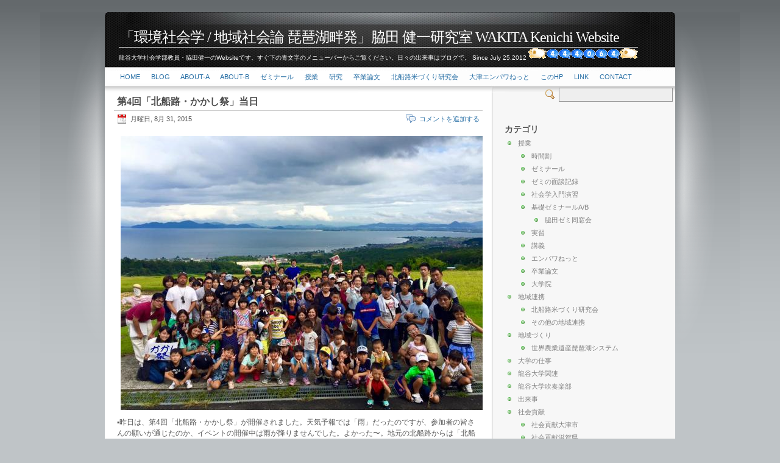

--- FILE ---
content_type: text/html; charset=utf-8
request_url: http://www.soc.ryukoku.ac.jp/~wakita/?x=entry:entry150831-152457
body_size: 55923
content:
<!DOCTYPE html PUBLIC "-//W3C//DTD XHTML 1.0 Strict//EN" "http://www.w3.org/TR/xhtml1/DTD/xhtml1-strict.dtd">
<html xmlns="http://www.w3.org/1999/xhtml">
<head>
	<title>第4回「北船路・かかし祭」当日 &raquo; 「環境社会学 / 地域社会論 琵琶湖畔発」脇田 健一研究室 WAKITA Kenichi Website </title>
	<meta http-equiv="Content-Type" content="text/html; charset=utf-8" />
	
		<!-- start of jsUtils -->
		<script type="text/javascript" src="http://www.soc.ryukoku.ac.jp/~wakita/fp-plugins/jquery/res/jquery/3.5.1/jquery-3.5.1.min.js"></script>
		<script type="text/javascript" src="http://www.soc.ryukoku.ac.jp/~wakita/fp-plugins/jquery/res/jqueryui/1.12.1/jquery-ui.min.js"></script>
		<!-- end of jsUtils -->
<!-- FP STD HEADER -->

<meta name="generator" content="FlatPress fp-1.2.1" />
<link rel="alternate" type="application/rss+xml" title="Get RSS 2.0 Feed" href="http://www.soc.ryukoku.ac.jp/~wakita/?x=feed:rss2" />
<link rel="alternate" type="application/atom+xml" title="Get Atom 1.0 Feed" href="http://www.soc.ryukoku.ac.jp/~wakita/?x=feed:atom" />
<!-- EOF FP STD HEADER -->

<!-- FP STD STYLESHEET -->
<link media="screen" href="http://www.soc.ryukoku.ac.jp/~wakita/fp-interface/themes/inove/res/style.css" type="text/css" rel="stylesheet" />
<!-- FP STD STYLESHEET -->

<!-- archives -->
<link rel="archives" title="1月 2026" href="http://www.soc.ryukoku.ac.jp/~wakita/?x=y:26;m:01" />
<link rel="archives" title="1月 2025" href="http://www.soc.ryukoku.ac.jp/~wakita/?x=y:25;m:01" />
<link rel="archives" title="2月 2025" href="http://www.soc.ryukoku.ac.jp/~wakita/?x=y:25;m:02" />
<link rel="archives" title="3月 2025" href="http://www.soc.ryukoku.ac.jp/~wakita/?x=y:25;m:03" />
<link rel="archives" title="4月 2025" href="http://www.soc.ryukoku.ac.jp/~wakita/?x=y:25;m:04" />
<link rel="archives" title="5月 2025" href="http://www.soc.ryukoku.ac.jp/~wakita/?x=y:25;m:05" />
<link rel="archives" title="6月 2025" href="http://www.soc.ryukoku.ac.jp/~wakita/?x=y:25;m:06" />
<link rel="archives" title="7月 2025" href="http://www.soc.ryukoku.ac.jp/~wakita/?x=y:25;m:07" />
<link rel="archives" title="8月 2025" href="http://www.soc.ryukoku.ac.jp/~wakita/?x=y:25;m:08" />
<link rel="archives" title="9月 2025" href="http://www.soc.ryukoku.ac.jp/~wakita/?x=y:25;m:09" />
<link rel="archives" title="10月 2025" href="http://www.soc.ryukoku.ac.jp/~wakita/?x=y:25;m:10" />
<link rel="archives" title="11月 2025" href="http://www.soc.ryukoku.ac.jp/~wakita/?x=y:25;m:11" />
<link rel="archives" title="12月 2025" href="http://www.soc.ryukoku.ac.jp/~wakita/?x=y:25;m:12" />
<link rel="archives" title="1月 2024" href="http://www.soc.ryukoku.ac.jp/~wakita/?x=y:24;m:01" />
<link rel="archives" title="2月 2024" href="http://www.soc.ryukoku.ac.jp/~wakita/?x=y:24;m:02" />
<link rel="archives" title="3月 2024" href="http://www.soc.ryukoku.ac.jp/~wakita/?x=y:24;m:03" />
<link rel="archives" title="4月 2024" href="http://www.soc.ryukoku.ac.jp/~wakita/?x=y:24;m:04" />
<link rel="archives" title="5月 2024" href="http://www.soc.ryukoku.ac.jp/~wakita/?x=y:24;m:05" />
<link rel="archives" title="6月 2024" href="http://www.soc.ryukoku.ac.jp/~wakita/?x=y:24;m:06" />
<link rel="archives" title="7月 2024" href="http://www.soc.ryukoku.ac.jp/~wakita/?x=y:24;m:07" />
<link rel="archives" title="8月 2024" href="http://www.soc.ryukoku.ac.jp/~wakita/?x=y:24;m:08" />
<link rel="archives" title="9月 2024" href="http://www.soc.ryukoku.ac.jp/~wakita/?x=y:24;m:09" />
<link rel="archives" title="10月 2024" href="http://www.soc.ryukoku.ac.jp/~wakita/?x=y:24;m:10" />
<link rel="archives" title="11月 2024" href="http://www.soc.ryukoku.ac.jp/~wakita/?x=y:24;m:11" />
<link rel="archives" title="12月 2024" href="http://www.soc.ryukoku.ac.jp/~wakita/?x=y:24;m:12" />
<link rel="archives" title="1月 2023" href="http://www.soc.ryukoku.ac.jp/~wakita/?x=y:23;m:01" />
<link rel="archives" title="2月 2023" href="http://www.soc.ryukoku.ac.jp/~wakita/?x=y:23;m:02" />
<link rel="archives" title="3月 2023" href="http://www.soc.ryukoku.ac.jp/~wakita/?x=y:23;m:03" />
<link rel="archives" title="4月 2023" href="http://www.soc.ryukoku.ac.jp/~wakita/?x=y:23;m:04" />
<link rel="archives" title="5月 2023" href="http://www.soc.ryukoku.ac.jp/~wakita/?x=y:23;m:05" />
<link rel="archives" title="6月 2023" href="http://www.soc.ryukoku.ac.jp/~wakita/?x=y:23;m:06" />
<link rel="archives" title="7月 2023" href="http://www.soc.ryukoku.ac.jp/~wakita/?x=y:23;m:07" />
<link rel="archives" title="8月 2023" href="http://www.soc.ryukoku.ac.jp/~wakita/?x=y:23;m:08" />
<link rel="archives" title="9月 2023" href="http://www.soc.ryukoku.ac.jp/~wakita/?x=y:23;m:09" />
<link rel="archives" title="10月 2023" href="http://www.soc.ryukoku.ac.jp/~wakita/?x=y:23;m:10" />
<link rel="archives" title="11月 2023" href="http://www.soc.ryukoku.ac.jp/~wakita/?x=y:23;m:11" />
<link rel="archives" title="12月 2023" href="http://www.soc.ryukoku.ac.jp/~wakita/?x=y:23;m:12" />
<link rel="archives" title="1月 2022" href="http://www.soc.ryukoku.ac.jp/~wakita/?x=y:22;m:01" />
<link rel="archives" title="2月 2022" href="http://www.soc.ryukoku.ac.jp/~wakita/?x=y:22;m:02" />
<link rel="archives" title="3月 2022" href="http://www.soc.ryukoku.ac.jp/~wakita/?x=y:22;m:03" />
<link rel="archives" title="4月 2022" href="http://www.soc.ryukoku.ac.jp/~wakita/?x=y:22;m:04" />
<link rel="archives" title="5月 2022" href="http://www.soc.ryukoku.ac.jp/~wakita/?x=y:22;m:05" />
<link rel="archives" title="6月 2022" href="http://www.soc.ryukoku.ac.jp/~wakita/?x=y:22;m:06" />
<link rel="archives" title="7月 2022" href="http://www.soc.ryukoku.ac.jp/~wakita/?x=y:22;m:07" />
<link rel="archives" title="8月 2022" href="http://www.soc.ryukoku.ac.jp/~wakita/?x=y:22;m:08" />
<link rel="archives" title="9月 2022" href="http://www.soc.ryukoku.ac.jp/~wakita/?x=y:22;m:09" />
<link rel="archives" title="10月 2022" href="http://www.soc.ryukoku.ac.jp/~wakita/?x=y:22;m:10" />
<link rel="archives" title="11月 2022" href="http://www.soc.ryukoku.ac.jp/~wakita/?x=y:22;m:11" />
<link rel="archives" title="12月 2022" href="http://www.soc.ryukoku.ac.jp/~wakita/?x=y:22;m:12" />
<link rel="archives" title="1月 2021" href="http://www.soc.ryukoku.ac.jp/~wakita/?x=y:21;m:01" />
<link rel="archives" title="2月 2021" href="http://www.soc.ryukoku.ac.jp/~wakita/?x=y:21;m:02" />
<link rel="archives" title="3月 2021" href="http://www.soc.ryukoku.ac.jp/~wakita/?x=y:21;m:03" />
<link rel="archives" title="4月 2021" href="http://www.soc.ryukoku.ac.jp/~wakita/?x=y:21;m:04" />
<link rel="archives" title="5月 2021" href="http://www.soc.ryukoku.ac.jp/~wakita/?x=y:21;m:05" />
<link rel="archives" title="6月 2021" href="http://www.soc.ryukoku.ac.jp/~wakita/?x=y:21;m:06" />
<link rel="archives" title="7月 2021" href="http://www.soc.ryukoku.ac.jp/~wakita/?x=y:21;m:07" />
<link rel="archives" title="8月 2021" href="http://www.soc.ryukoku.ac.jp/~wakita/?x=y:21;m:08" />
<link rel="archives" title="9月 2021" href="http://www.soc.ryukoku.ac.jp/~wakita/?x=y:21;m:09" />
<link rel="archives" title="10月 2021" href="http://www.soc.ryukoku.ac.jp/~wakita/?x=y:21;m:10" />
<link rel="archives" title="11月 2021" href="http://www.soc.ryukoku.ac.jp/~wakita/?x=y:21;m:11" />
<link rel="archives" title="12月 2021" href="http://www.soc.ryukoku.ac.jp/~wakita/?x=y:21;m:12" />
<link rel="archives" title="1月 2020" href="http://www.soc.ryukoku.ac.jp/~wakita/?x=y:20;m:01" />
<link rel="archives" title="2月 2020" href="http://www.soc.ryukoku.ac.jp/~wakita/?x=y:20;m:02" />
<link rel="archives" title="3月 2020" href="http://www.soc.ryukoku.ac.jp/~wakita/?x=y:20;m:03" />
<link rel="archives" title="4月 2020" href="http://www.soc.ryukoku.ac.jp/~wakita/?x=y:20;m:04" />
<link rel="archives" title="5月 2020" href="http://www.soc.ryukoku.ac.jp/~wakita/?x=y:20;m:05" />
<link rel="archives" title="6月 2020" href="http://www.soc.ryukoku.ac.jp/~wakita/?x=y:20;m:06" />
<link rel="archives" title="7月 2020" href="http://www.soc.ryukoku.ac.jp/~wakita/?x=y:20;m:07" />
<link rel="archives" title="8月 2020" href="http://www.soc.ryukoku.ac.jp/~wakita/?x=y:20;m:08" />
<link rel="archives" title="9月 2020" href="http://www.soc.ryukoku.ac.jp/~wakita/?x=y:20;m:09" />
<link rel="archives" title="10月 2020" href="http://www.soc.ryukoku.ac.jp/~wakita/?x=y:20;m:10" />
<link rel="archives" title="11月 2020" href="http://www.soc.ryukoku.ac.jp/~wakita/?x=y:20;m:11" />
<link rel="archives" title="12月 2020" href="http://www.soc.ryukoku.ac.jp/~wakita/?x=y:20;m:12" />
<link rel="archives" title="1月 2019" href="http://www.soc.ryukoku.ac.jp/~wakita/?x=y:19;m:01" />
<link rel="archives" title="2月 2019" href="http://www.soc.ryukoku.ac.jp/~wakita/?x=y:19;m:02" />
<link rel="archives" title="3月 2019" href="http://www.soc.ryukoku.ac.jp/~wakita/?x=y:19;m:03" />
<link rel="archives" title="4月 2019" href="http://www.soc.ryukoku.ac.jp/~wakita/?x=y:19;m:04" />
<link rel="archives" title="5月 2019" href="http://www.soc.ryukoku.ac.jp/~wakita/?x=y:19;m:05" />
<link rel="archives" title="6月 2019" href="http://www.soc.ryukoku.ac.jp/~wakita/?x=y:19;m:06" />
<link rel="archives" title="7月 2019" href="http://www.soc.ryukoku.ac.jp/~wakita/?x=y:19;m:07" />
<link rel="archives" title="8月 2019" href="http://www.soc.ryukoku.ac.jp/~wakita/?x=y:19;m:08" />
<link rel="archives" title="9月 2019" href="http://www.soc.ryukoku.ac.jp/~wakita/?x=y:19;m:09" />
<link rel="archives" title="10月 2019" href="http://www.soc.ryukoku.ac.jp/~wakita/?x=y:19;m:10" />
<link rel="archives" title="11月 2019" href="http://www.soc.ryukoku.ac.jp/~wakita/?x=y:19;m:11" />
<link rel="archives" title="12月 2019" href="http://www.soc.ryukoku.ac.jp/~wakita/?x=y:19;m:12" />
<link rel="archives" title="1月 2018" href="http://www.soc.ryukoku.ac.jp/~wakita/?x=y:18;m:01" />
<link rel="archives" title="2月 2018" href="http://www.soc.ryukoku.ac.jp/~wakita/?x=y:18;m:02" />
<link rel="archives" title="3月 2018" href="http://www.soc.ryukoku.ac.jp/~wakita/?x=y:18;m:03" />
<link rel="archives" title="5月 2018" href="http://www.soc.ryukoku.ac.jp/~wakita/?x=y:18;m:05" />
<link rel="archives" title="6月 2018" href="http://www.soc.ryukoku.ac.jp/~wakita/?x=y:18;m:06" />
<link rel="archives" title="8月 2018" href="http://www.soc.ryukoku.ac.jp/~wakita/?x=y:18;m:08" />
<link rel="archives" title="9月 2018" href="http://www.soc.ryukoku.ac.jp/~wakita/?x=y:18;m:09" />
<link rel="archives" title="10月 2018" href="http://www.soc.ryukoku.ac.jp/~wakita/?x=y:18;m:10" />
<link rel="archives" title="11月 2018" href="http://www.soc.ryukoku.ac.jp/~wakita/?x=y:18;m:11" />
<link rel="archives" title="12月 2018" href="http://www.soc.ryukoku.ac.jp/~wakita/?x=y:18;m:12" />
<link rel="archives" title="1月 2017" href="http://www.soc.ryukoku.ac.jp/~wakita/?x=y:17;m:01" />
<link rel="archives" title="2月 2017" href="http://www.soc.ryukoku.ac.jp/~wakita/?x=y:17;m:02" />
<link rel="archives" title="3月 2017" href="http://www.soc.ryukoku.ac.jp/~wakita/?x=y:17;m:03" />
<link rel="archives" title="4月 2017" href="http://www.soc.ryukoku.ac.jp/~wakita/?x=y:17;m:04" />
<link rel="archives" title="5月 2017" href="http://www.soc.ryukoku.ac.jp/~wakita/?x=y:17;m:05" />
<link rel="archives" title="6月 2017" href="http://www.soc.ryukoku.ac.jp/~wakita/?x=y:17;m:06" />
<link rel="archives" title="7月 2017" href="http://www.soc.ryukoku.ac.jp/~wakita/?x=y:17;m:07" />
<link rel="archives" title="8月 2017" href="http://www.soc.ryukoku.ac.jp/~wakita/?x=y:17;m:08" />
<link rel="archives" title="9月 2017" href="http://www.soc.ryukoku.ac.jp/~wakita/?x=y:17;m:09" />
<link rel="archives" title="10月 2017" href="http://www.soc.ryukoku.ac.jp/~wakita/?x=y:17;m:10" />
<link rel="archives" title="11月 2017" href="http://www.soc.ryukoku.ac.jp/~wakita/?x=y:17;m:11" />
<link rel="archives" title="12月 2017" href="http://www.soc.ryukoku.ac.jp/~wakita/?x=y:17;m:12" />
<link rel="archives" title="1月 2016" href="http://www.soc.ryukoku.ac.jp/~wakita/?x=y:16;m:01" />
<link rel="archives" title="2月 2016" href="http://www.soc.ryukoku.ac.jp/~wakita/?x=y:16;m:02" />
<link rel="archives" title="3月 2016" href="http://www.soc.ryukoku.ac.jp/~wakita/?x=y:16;m:03" />
<link rel="archives" title="4月 2016" href="http://www.soc.ryukoku.ac.jp/~wakita/?x=y:16;m:04" />
<link rel="archives" title="5月 2016" href="http://www.soc.ryukoku.ac.jp/~wakita/?x=y:16;m:05" />
<link rel="archives" title="6月 2016" href="http://www.soc.ryukoku.ac.jp/~wakita/?x=y:16;m:06" />
<link rel="archives" title="7月 2016" href="http://www.soc.ryukoku.ac.jp/~wakita/?x=y:16;m:07" />
<link rel="archives" title="8月 2016" href="http://www.soc.ryukoku.ac.jp/~wakita/?x=y:16;m:08" />
<link rel="archives" title="9月 2016" href="http://www.soc.ryukoku.ac.jp/~wakita/?x=y:16;m:09" />
<link rel="archives" title="10月 2016" href="http://www.soc.ryukoku.ac.jp/~wakita/?x=y:16;m:10" />
<link rel="archives" title="11月 2016" href="http://www.soc.ryukoku.ac.jp/~wakita/?x=y:16;m:11" />
<link rel="archives" title="12月 2016" href="http://www.soc.ryukoku.ac.jp/~wakita/?x=y:16;m:12" />
<link rel="archives" title="1月 2015" href="http://www.soc.ryukoku.ac.jp/~wakita/?x=y:15;m:01" />
<link rel="archives" title="2月 2015" href="http://www.soc.ryukoku.ac.jp/~wakita/?x=y:15;m:02" />
<link rel="archives" title="3月 2015" href="http://www.soc.ryukoku.ac.jp/~wakita/?x=y:15;m:03" />
<link rel="archives" title="4月 2015" href="http://www.soc.ryukoku.ac.jp/~wakita/?x=y:15;m:04" />
<link rel="archives" title="5月 2015" href="http://www.soc.ryukoku.ac.jp/~wakita/?x=y:15;m:05" />
<link rel="archives" title="6月 2015" href="http://www.soc.ryukoku.ac.jp/~wakita/?x=y:15;m:06" />
<link rel="archives" title="7月 2015" href="http://www.soc.ryukoku.ac.jp/~wakita/?x=y:15;m:07" />
<link rel="archives" title="8月 2015" href="http://www.soc.ryukoku.ac.jp/~wakita/?x=y:15;m:08" />
<link rel="archives" title="9月 2015" href="http://www.soc.ryukoku.ac.jp/~wakita/?x=y:15;m:09" />
<link rel="archives" title="10月 2015" href="http://www.soc.ryukoku.ac.jp/~wakita/?x=y:15;m:10" />
<link rel="archives" title="11月 2015" href="http://www.soc.ryukoku.ac.jp/~wakita/?x=y:15;m:11" />
<link rel="archives" title="12月 2015" href="http://www.soc.ryukoku.ac.jp/~wakita/?x=y:15;m:12" />
<link rel="archives" title="1月 2014" href="http://www.soc.ryukoku.ac.jp/~wakita/?x=y:14;m:01" />
<link rel="archives" title="2月 2014" href="http://www.soc.ryukoku.ac.jp/~wakita/?x=y:14;m:02" />
<link rel="archives" title="3月 2014" href="http://www.soc.ryukoku.ac.jp/~wakita/?x=y:14;m:03" />
<link rel="archives" title="4月 2014" href="http://www.soc.ryukoku.ac.jp/~wakita/?x=y:14;m:04" />
<link rel="archives" title="5月 2014" href="http://www.soc.ryukoku.ac.jp/~wakita/?x=y:14;m:05" />
<link rel="archives" title="6月 2014" href="http://www.soc.ryukoku.ac.jp/~wakita/?x=y:14;m:06" />
<link rel="archives" title="7月 2014" href="http://www.soc.ryukoku.ac.jp/~wakita/?x=y:14;m:07" />
<link rel="archives" title="8月 2014" href="http://www.soc.ryukoku.ac.jp/~wakita/?x=y:14;m:08" />
<link rel="archives" title="9月 2014" href="http://www.soc.ryukoku.ac.jp/~wakita/?x=y:14;m:09" />
<link rel="archives" title="10月 2014" href="http://www.soc.ryukoku.ac.jp/~wakita/?x=y:14;m:10" />
<link rel="archives" title="11月 2014" href="http://www.soc.ryukoku.ac.jp/~wakita/?x=y:14;m:11" />
<link rel="archives" title="12月 2014" href="http://www.soc.ryukoku.ac.jp/~wakita/?x=y:14;m:12" />
<link rel="archives" title="1月 2013" href="http://www.soc.ryukoku.ac.jp/~wakita/?x=y:13;m:01" />
<link rel="archives" title="2月 2013" href="http://www.soc.ryukoku.ac.jp/~wakita/?x=y:13;m:02" />
<link rel="archives" title="3月 2013" href="http://www.soc.ryukoku.ac.jp/~wakita/?x=y:13;m:03" />
<link rel="archives" title="4月 2013" href="http://www.soc.ryukoku.ac.jp/~wakita/?x=y:13;m:04" />
<link rel="archives" title="5月 2013" href="http://www.soc.ryukoku.ac.jp/~wakita/?x=y:13;m:05" />
<link rel="archives" title="6月 2013" href="http://www.soc.ryukoku.ac.jp/~wakita/?x=y:13;m:06" />
<link rel="archives" title="7月 2013" href="http://www.soc.ryukoku.ac.jp/~wakita/?x=y:13;m:07" />
<link rel="archives" title="8月 2013" href="http://www.soc.ryukoku.ac.jp/~wakita/?x=y:13;m:08" />
<link rel="archives" title="9月 2013" href="http://www.soc.ryukoku.ac.jp/~wakita/?x=y:13;m:09" />
<link rel="archives" title="10月 2013" href="http://www.soc.ryukoku.ac.jp/~wakita/?x=y:13;m:10" />
<link rel="archives" title="11月 2013" href="http://www.soc.ryukoku.ac.jp/~wakita/?x=y:13;m:11" />
<link rel="archives" title="12月 2013" href="http://www.soc.ryukoku.ac.jp/~wakita/?x=y:13;m:12" />
<link rel="archives" title="7月 2012" href="http://www.soc.ryukoku.ac.jp/~wakita/?x=y:12;m:07" />
<link rel="archives" title="8月 2012" href="http://www.soc.ryukoku.ac.jp/~wakita/?x=y:12;m:08" />
<link rel="archives" title="9月 2012" href="http://www.soc.ryukoku.ac.jp/~wakita/?x=y:12;m:09" />
<link rel="archives" title="10月 2012" href="http://www.soc.ryukoku.ac.jp/~wakita/?x=y:12;m:10" />
<link rel="archives" title="11月 2012" href="http://www.soc.ryukoku.ac.jp/~wakita/?x=y:12;m:11" />
<link rel="archives" title="12月 2012" href="http://www.soc.ryukoku.ac.jp/~wakita/?x=y:12;m:12" />

<!-- end of archives -->
	<!-- bbcode plugin -->
	<link rel="stylesheet" type="text/css" href="http://www.soc.ryukoku.ac.jp/~wakita/fp-plugins/bbcode/res/bbcode.css" />
	<!-- end of bbcode plugin -->
<link rel="shortcut icon" href="http://www.soc.ryukoku.ac.jp/~wakita/fp-plugins/favicon/imgs/favicon.ico" />
		<!-- start of lightbox -->
		<link rel="stylesheet" type="text/css" href="http://www.soc.ryukoku.ac.jp/~wakita/fp-plugins/lightbox2/res/slimbox2.css" />
		<!-- end of lightbox -->
</head>

<body>
<div id="wrap">
	<div id="body-container">
		<div id="head">
		  	<h1><a href="http://www.soc.ryukoku.ac.jp/~wakita/">「環境社会学 / 地域社会論 琵琶湖畔発」脇田 健一研究室 WAKITA Kenichi Website</a></h1>
			<p class="subtitle">龍谷大学社会学部教員・脇田健一のWebsiteです。すぐ下の青文字のメニューバーからご覧ください。日々の出来事はブログで。 Since July 25,2012  <!-- FC2カウンター ここから --> <script language="javascript" type="text/javascript" src="https://counter1.fc2.com/counter.php?id=16449836&main=1"></script><noscript><img src="https://counter1.fc2.com/counter_img.php?id=16449836&main=1" /></noscript> <!-- FC2カウンター ここまで --></p>
		 </div>
		   <!-- topnavigation -->	
		   	<div id="nav">
				<div id="menu">
						
						<div id="widget-bp-menu">
						<ul>
<li><a href="http://www.soc.ryukoku.ac.jp/~wakita/?">Home</a>
</li>
<li><a href="http://www.soc.ryukoku.ac.jp/~wakita/?paged=1">Blog</a>
</li>
<li><a href="http://www.soc.ryukoku.ac.jp/~wakita/static.php?page=about">About-a</a>
</li>
<li><a href="http://www.soc.ryukoku.ac.jp/~wakita/static.php?page=about-b">About-b</a>
</li>
<li><a href="http://www.soc.ryukoku.ac.jp/~wakita/static.php?page=seminar">ゼミナール</a>
</li>
<li><a href="http://www.soc.ryukoku.ac.jp/~wakita/static.php?page=lecture">授業</a>
</li>
<li><a href="http://www.soc.ryukoku.ac.jp/~wakita/static.php?page=works">研究</a>
</li>
<li><a href="http://www.soc.ryukoku.ac.jp/~wakita/static.php?page=soturon">卒業論文</a>
</li>
<li><a href="http://www.soc.ryukoku.ac.jp/~wakita/static.php?page=kitafunaji">北船路米づくり研究会</a>
</li>
<li><a href="http://www.soc.ryukoku.ac.jp/~wakita/static.php?page=otsu_empowernet">大津エンパワねっと</a>
</li>
<li><a href="http://www.soc.ryukoku.ac.jp/~wakita/static.php?page=homepage">このHP</a>
</li>
<li><a href="http://www.soc.ryukoku.ac.jp/~wakita/static.php?page=link">link</a>
</li>
<li><a href="http://www.soc.ryukoku.ac.jp/~wakita/contact.php">Contact</a>
</li>
</ul>

						</div>
									</div>
				<div id="topsearch">
					<form method="get" action="http://www.soc.ryukoku.ac.jp/~wakita/search.php">
						<div class="topsearchcontent">
							<input class="sbox" name="q" />
							<input type="hidden" name="stype" value="full" checked="checked" />
							<span class="switcher">Switcher</span>
						</div> <!-- topsearchcontent -->
					</form>
				</div> <!-- topsearch -->
		   </div>
		
	<div id="container">
		<div id="main">
		
		
				
							<div id="entry150831-152457" class="entry y-2015 m-08 d-31">
				 
				 
								
				<h3>
				<a href="http://www.soc.ryukoku.ac.jp/~wakita/?x=entry:entry150831-152457">
				第4回「北船路・かかし祭」当日
				</a>
				</h3>
				<div class="entry-info-head">
				<span class="date">月曜日, 8月 31, 2015</span>
				<span class="link-comments">
					<a href="http://www.soc.ryukoku.ac.jp/~wakita/?x=entry:entry150831-152457;comments:1#comments">コメントを追加する 
										</a>
				</span>
				</div>
				
				 
				<div class="entrycontent">				
				<p><a title="20150831kakashi1.jpg" href="http://www.soc.ryukoku.ac.jp/~wakita/fp-content/images/20150831kakashi1.jpg" rel="lightbox"><img src="http://www.soc.ryukoku.ac.jp/~wakita/fp-content/images/.thumbs/20150831kakashi1.jpg" alt="20150831kakashi1.jpg"  class="center"  width="600" height="450" loading="lazy" /></a><br />
▪︎昨日は、第4回「北船路・かかし祭」が開催されました。天気予報では「雨」だったのですが、参加者の皆さんの願いが通じたのか、イベントの開催中は雨が降りませんでした。よかった〜。地元の北船路からは「北船路自治会」、「農事組合法人北船路福谷の郷」、「北船路中山間地域管理組合」の関係者の皆さんがご参加くださいました。また、市内の「みつばち保育園」の園児、保護者、保育士の皆さんも多数ご参加くださいました。</p>
<p><a title="20150901kitafunaji1.jpg" href="http://www.soc.ryukoku.ac.jp/~wakita/fp-content/images/20150901kitafunaji1.jpg" rel="lightbox"><img src="http://www.soc.ryukoku.ac.jp/~wakita/fp-content/images/.thumbs/20150901kitafunaji1.jpg" alt="20150901kitafunaji1.jpg"  class="center"  width="282" height="211" loading="lazy" /></a><a title="20150901kitafunaji2.jpg" href="http://www.soc.ryukoku.ac.jp/~wakita/fp-content/images/20150901kitafunaji2.jpg" rel="lightbox"><img src="http://www.soc.ryukoku.ac.jp/~wakita/fp-content/images/.thumbs/20150901kitafunaji2.jpg" alt="20150901kitafunaji2.jpg"  class="center"  width="282" height="211" loading="lazy" /></a><br />
<a title="20150901kitafunaji3.jpg" href="http://www.soc.ryukoku.ac.jp/~wakita/fp-content/images/20150901kitafunaji3.jpg" rel="lightbox"><img src="http://www.soc.ryukoku.ac.jp/~wakita/fp-content/images/.thumbs/20150901kitafunaji3.jpg" alt="20150901kitafunaji3.jpg"  class="center"  width="282" height="211" loading="lazy" /></a><a title="20150901kitafunaji4.jpg" href="http://www.soc.ryukoku.ac.jp/~wakita/fp-content/images/20150901kitafunaji4.jpg" rel="lightbox"><img src="http://www.soc.ryukoku.ac.jp/~wakita/fp-content/images/.thumbs/20150901kitafunaji4.jpg" alt="20150901kitafunaji4.jpg"  class="center"  width="282" height="211" loading="lazy" /></a><br />
<a title="20150901kitafunaji5.jpg" href="http://www.soc.ryukoku.ac.jp/~wakita/fp-content/images/20150901kitafunaji5.jpg" rel="lightbox"><img src="http://www.soc.ryukoku.ac.jp/~wakita/fp-content/images/.thumbs/20150901kitafunaji5.jpg" alt="20150901kitafunaji5.jpg"  class="center"  width="282" height="211" loading="lazy" /></a><a title="20150901kitafunaji6.jpg" href="http://www.soc.ryukoku.ac.jp/~wakita/fp-content/images/20150901kitafunaji6.jpg" rel="lightbox"><img src="http://www.soc.ryukoku.ac.jp/~wakita/fp-content/images/.thumbs/20150901kitafunaji6.jpg" alt="20150901kitafunaji6.jpg"  class="center"  width="282" height="211" loading="lazy" /></a></p>

				</div>
			
				
				<span class="entry-info-footer">Posted by wakkyken at
				06:24:57
				 in <a href="http://www.soc.ryukoku.ac.jp/~wakita/?x=cat:2">ゼミナール</a>				</span>
			
				
	</div>
						
			<div class="navigation">
				<div class="alignright"><a href="http://www.soc.ryukoku.ac.jp/~wakita/?entry=entry150830-112737">第4回「北船路・かかし祭」前日(準備) &raquo; </a></div><div class="alignleft"><a href="http://www.soc.ryukoku.ac.jp/~wakita/?entry=entry150901-124715"> &laquo; フィールドステーションの開設</a></div>
			</div>
			
		
		</div>
			

				
		<div id="column">
		
			
			<div id="widget-categories">
			<h4>カテゴリ</h4>
			 
<ul><li><a href="http://www.soc.ryukoku.ac.jp/~wakita/?x=cat:1">授業</a><ul>
<li><a href="http://www.soc.ryukoku.ac.jp/~wakita/?x=cat:224">時間割 </a></li>
<li><a href="http://www.soc.ryukoku.ac.jp/~wakita/?x=cat:2">ゼミナール</a></li>
<li><a href="http://www.soc.ryukoku.ac.jp/~wakita/?x=cat:5">ゼミの面談記録</a></li>
<li><a href="http://www.soc.ryukoku.ac.jp/~wakita/?x=cat:22">社会学入門演習</a></li>
<li><a href="http://www.soc.ryukoku.ac.jp/~wakita/?x=cat:223">基礎ゼミナールA/B</a><ul>
<li><a href="http://www.soc.ryukoku.ac.jp/~wakita/?x=cat:222">脇田ゼミ同窓会</a></li>
</ul>
</li>
<li><a href="http://www.soc.ryukoku.ac.jp/~wakita/?x=cat:3">実習</a></li>
<li><a href="http://www.soc.ryukoku.ac.jp/~wakita/?x=cat:4">講義</a></li>
<li><a href="http://www.soc.ryukoku.ac.jp/~wakita/?x=cat:6">エンパワねっと</a></li>
<li><a href="http://www.soc.ryukoku.ac.jp/~wakita/?x=cat:61">卒業論文</a></li>
<li><a href="http://www.soc.ryukoku.ac.jp/~wakita/?x=cat:62">大学院</a></li>
</ul>
</li>
<li><a href="http://www.soc.ryukoku.ac.jp/~wakita/?x=cat:7">地域連携</a><ul>
<li><a href="http://www.soc.ryukoku.ac.jp/~wakita/?x=cat:8">北船路米づくり研究会</a></li>
<li><a href="http://www.soc.ryukoku.ac.jp/~wakita/?x=cat:9">その他の地域連携</a></li>
</ul>
</li>
<li><a href="http://www.soc.ryukoku.ac.jp/~wakita/?x=cat:10">地域づくり</a><ul>
<li><a href="http://www.soc.ryukoku.ac.jp/~wakita/?x=cat:101">世界農業遺産琵琶湖システム</a></li>
</ul>
</li>
<li><a href="http://www.soc.ryukoku.ac.jp/~wakita/?x=cat:11">大学の仕事</a></li>
<li><a href="http://www.soc.ryukoku.ac.jp/~wakita/?x=cat:111">龍谷大学関連</a></li>
<li><a href="http://www.soc.ryukoku.ac.jp/~wakita/?x=cat:1111">龍谷大学吹奏楽部</a></li>
<li><a href="http://www.soc.ryukoku.ac.jp/~wakita/?x=cat:112">出来事</a></li>
<li><a href="http://www.soc.ryukoku.ac.jp/~wakita/?x=cat:12">社会貢献</a><ul>
<li><a href="http://www.soc.ryukoku.ac.jp/~wakita/?x=cat:13">社会貢献大津市</a></li>
<li><a href="http://www.soc.ryukoku.ac.jp/~wakita/?x=cat:14">社会貢献滋賀県</a></li>
<li><a href="http://www.soc.ryukoku.ac.jp/~wakita/?x=cat:15">社会貢献岐阜県</a></li>
<li><a href="http://www.soc.ryukoku.ac.jp/~wakita/?x=cat:151">社会貢献その他</a></li>
<li><a href="http://www.soc.ryukoku.ac.jp/~wakita/?x=cat:153">仰木地域共生協議会</a></li>
<li><a href="http://www.soc.ryukoku.ac.jp/~wakita/?x=cat:152">特定非営利活動法人琵琶故知新</a><ul>
<li><a href="http://www.soc.ryukoku.ac.jp/~wakita/?x=cat:1511">びわぽいんと</a></li>
</ul>
</li>
</ul>
</li>
<li><a href="http://www.soc.ryukoku.ac.jp/~wakita/?x=cat:16">地域 </a><ul>
<li><a href="http://www.soc.ryukoku.ac.jp/~wakita/?x=cat:17">滋賀</a><ul>
<li><a href="http://www.soc.ryukoku.ac.jp/~wakita/?x=cat:171">大津</a></li>
<li><a href="http://www.soc.ryukoku.ac.jp/~wakita/?x=cat:172">高島</a></li>
</ul>
</li>
<li><a href="http://www.soc.ryukoku.ac.jp/~wakita/?x=cat:18">京都</a></li>
<li><a href="http://www.soc.ryukoku.ac.jp/~wakita/?x=cat:19">奈良</a></li>
<li><a href="http://www.soc.ryukoku.ac.jp/~wakita/?x=cat:21">大阪</a></li>
<li><a href="http://www.soc.ryukoku.ac.jp/~wakita/?x=cat:212">兵庫</a><ul>
<li><a href="http://www.soc.ryukoku.ac.jp/~wakita/?x=cat:2121">神戸</a></li>
</ul>
</li>
<li><a href="http://www.soc.ryukoku.ac.jp/~wakita/?x=cat:251">岐阜</a></li>
<li><a href="http://www.soc.ryukoku.ac.jp/~wakita/?x=cat:23">東京</a></li>
<li><a href="http://www.soc.ryukoku.ac.jp/~wakita/?x=cat:24">東北</a><ul>
<li><a href="http://www.soc.ryukoku.ac.jp/~wakita/?x=cat:241">岩手</a></li>
</ul>
</li>
<li><a href="http://www.soc.ryukoku.ac.jp/~wakita/?x=cat:25">その他の地域</a><ul>
<li><a href="http://www.soc.ryukoku.ac.jp/~wakita/?x=cat:251">福井</a></li>
<li><a href="http://www.soc.ryukoku.ac.jp/~wakita/?x=cat:252">富山</a></li>
<li><a href="http://www.soc.ryukoku.ac.jp/~wakita/?x=cat:253">北海道</a></li>
</ul>
</li>
</ul>
</li>
<li><a href="http://www.soc.ryukoku.ac.jp/~wakita/?x=cat:26">旅にでます</a><ul>
<li><a href="http://www.soc.ryukoku.ac.jp/~wakita/?x=cat:27">中国</a></li>
<li><a href="http://www.soc.ryukoku.ac.jp/~wakita/?x=cat:28">韓国</a></li>
<li><a href="http://www.soc.ryukoku.ac.jp/~wakita/?x=cat:29">フィリピン</a></li>
<li><a href="http://www.soc.ryukoku.ac.jp/~wakita/?x=cat:30">ヨーロッパ</a><ul>
<li><a href="http://www.soc.ryukoku.ac.jp/~wakita/?x=cat:301">ノルウェイ</a></li>
</ul>
</li>
<li><a href="http://www.soc.ryukoku.ac.jp/~wakita/?x=cat:31">インドネシア</a></li>
<li><a href="http://www.soc.ryukoku.ac.jp/~wakita/?x=cat:32">ベトナム</a></li>
</ul>
</li>
<li><a href="http://www.soc.ryukoku.ac.jp/~wakita/?x=cat:33">こんな研究しています</a><ul>
<li><a href="http://www.soc.ryukoku.ac.jp/~wakita/?x=cat:34">流域ガバナンス</a></li>
<li><a href="http://www.soc.ryukoku.ac.jp/~wakita/?x=cat:341">生物多様性</a></li>
<li><a href="http://www.soc.ryukoku.ac.jp/~wakita/?x=cat:342">水草</a></li>
<li><a href="http://www.soc.ryukoku.ac.jp/~wakita/?x=cat:343">ヨシ群落</a></li>
<li><a href="http://www.soc.ryukoku.ac.jp/~wakita/?x=cat:344">琵琶湖</a></li>
<li><a href="http://www.soc.ryukoku.ac.jp/~wakita/?x=cat:35">地域再生</a></li>
<li><a href="http://www.soc.ryukoku.ac.jp/~wakita/?x=cat:351">環境</a></li>
<li><a href="http://www.soc.ryukoku.ac.jp/~wakita/?x=cat:3512">女性と環境</a></li>
<li><a href="http://www.soc.ryukoku.ac.jp/~wakita/?x=cat:352">思想・哲学</a></li>
<li><a href="http://www.soc.ryukoku.ac.jp/~wakita/?x=cat:36">死生観</a></li>
<li><a href="http://www.soc.ryukoku.ac.jp/~wakita/?x=cat:362">宗教</a></li>
<li><a href="http://www.soc.ryukoku.ac.jp/~wakita/?x=cat:361">幸せ</a></li>
<li><a href="http://www.soc.ryukoku.ac.jp/~wakita/?x=cat:371">景観</a></li>
<li><a href="http://www.soc.ryukoku.ac.jp/~wakita/?x=cat:372">地理・地形・地図</a></li>
<li><a href="http://www.soc.ryukoku.ac.jp/~wakita/?x=cat:373">歴史</a></li>
<li><a href="http://www.soc.ryukoku.ac.jp/~wakita/?x=cat:374">食と農</a></li>
<li><a href="http://www.soc.ryukoku.ac.jp/~wakita/?x=cat:37">社会学</a></li>
<li><a href="http://www.soc.ryukoku.ac.jp/~wakita/?x=cat:375">民俗学</a></li>
<li><a href="http://www.soc.ryukoku.ac.jp/~wakita/?x=cat:376">山村・森林</a></li>
</ul>
</li>
<li><a href="http://www.soc.ryukoku.ac.jp/~wakita/?x=cat:63">気象・災害</a></li>
<li><a href="http://www.soc.ryukoku.ac.jp/~wakita/?x=cat:38">書籍</a></li>
<li><a href="http://www.soc.ryukoku.ac.jp/~wakita/?x=cat:39">芸術</a><ul>
<li><a href="http://www.soc.ryukoku.ac.jp/~wakita/?x=cat:391">アート</a></li>
<li><a href="http://www.soc.ryukoku.ac.jp/~wakita/?x=cat:392">音楽</a></li>
<li><a href="http://www.soc.ryukoku.ac.jp/~wakita/?x=cat:393">写真</a></li>
<li><a href="http://www.soc.ryukoku.ac.jp/~wakita/?x=cat:394">映画</a></li>
</ul>
</li>
<li><a href="http://www.soc.ryukoku.ac.jp/~wakita/?x=cat:41">ネット</a></li>
<li><a href="http://www.soc.ryukoku.ac.jp/~wakita/?x=cat:43">マラソン走ろう</a><ul>
<li><a href="http://www.soc.ryukoku.ac.jp/~wakita/?x=cat:431">チーム利やん</a></li>
</ul>
</li>
<li><a href="http://www.soc.ryukoku.ac.jp/~wakita/?x=cat:44">ウォーキングしよう</a><ul>
<li><a href="http://www.soc.ryukoku.ac.jp/~wakita/?x=cat:441">びわ100</a></li>
<li><a href="http://www.soc.ryukoku.ac.jp/~wakita/?x=cat:442">BIWA100</a></li>
</ul>
</li>
<li><a href="http://www.soc.ryukoku.ac.jp/~wakita/?x=cat:45">楽しい楽器</a></li>
<li><a href="http://www.soc.ryukoku.ac.jp/~wakita/?x=cat:46">楽しいスポーツ</a></li>
<li><a href="http://www.soc.ryukoku.ac.jp/~wakita/?x=cat:47">食と酒</a><ul>
<li><a href="http://www.soc.ryukoku.ac.jp/~wakita/?x=cat:471">利やん</a></li>
<li><a href="http://www.soc.ryukoku.ac.jp/~wakita/?x=cat:472">龍谷大学餃子研究会</a></li>
<li><a href="http://www.soc.ryukoku.ac.jp/~wakita/?x=cat:473">龍谷大学東九条粉もん研究会</a></li>
<li><a href="http://www.soc.ryukoku.ac.jp/~wakita/?x=cat:474">奈良県人会</a></li>
<li><a href="http://www.soc.ryukoku.ac.jp/~wakita/?x=cat:475">兵庫県人会</a></li>
<li><a href="http://www.soc.ryukoku.ac.jp/~wakita/?x=cat:476">滋賀県人会</a></li>
<li><a href="http://www.soc.ryukoku.ac.jp/~wakita/?x=cat:477">龍谷新月会</a></li>
</ul>
</li>
<li><a href="http://www.soc.ryukoku.ac.jp/~wakita/?x=cat:48">素敵な道具</a></li>
<li><a href="http://www.soc.ryukoku.ac.jp/~wakita/?x=cat:49">趣味の園芸</a></li>
<li><a href="http://www.soc.ryukoku.ac.jp/~wakita/?x=cat:50">今日の健康</a></li>
<li><a href="http://www.soc.ryukoku.ac.jp/~wakita/?x=cat:55">鉄道</a></li>
<li><a href="http://www.soc.ryukoku.ac.jp/~wakita/?x=cat:51">ソーシャルメディア</a></li>
<li><a href="http://www.soc.ryukoku.ac.jp/~wakita/?x=cat:52">介護世代</a></li>
<li><a href="http://www.soc.ryukoku.ac.jp/~wakita/?x=cat:53">wakita</a><ul>
<li><a href="http://www.soc.ryukoku.ac.jp/~wakita/?x=cat:533">関西学院大学同窓会滋賀支部</a></li>
<li><a href="http://www.soc.ryukoku.ac.jp/~wakita/?x=cat:531">ひなちゃん</a></li>
<li><a href="http://www.soc.ryukoku.ac.jp/~wakita/?x=cat:532">ななちゃん</a></li>
</ul>
</li>
<li><a href="http://www.soc.ryukoku.ac.jp/~wakita/?x=cat:54">お知らせ</a></li>
<li><a href="http://www.soc.ryukoku.ac.jp/~wakita/?x=cat:56">その他</a></li>
</ul> 
			</div>
			
			<div id="widget-archives">
			<h4>アーカイブ</h4>
			<ul><li class="archive-year archive-y2026"> <a href="http://www.soc.ryukoku.ac.jp/~wakita/?x=y:26">2026</a><ul><li class="archive-month archive-m01"><a href="http://www.soc.ryukoku.ac.jp/~wakita/?x=y:26;m:01">1月 </a></li></ul></li><li class="archive-year archive-y2025"> <a href="http://www.soc.ryukoku.ac.jp/~wakita/?x=y:25">2025</a><ul><li class="archive-month archive-m12"><a href="http://www.soc.ryukoku.ac.jp/~wakita/?x=y:25;m:12">12月 </a></li><li class="archive-month archive-m11"><a href="http://www.soc.ryukoku.ac.jp/~wakita/?x=y:25;m:11">11月 </a></li><li class="archive-month archive-m10"><a href="http://www.soc.ryukoku.ac.jp/~wakita/?x=y:25;m:10">10月 </a></li><li class="archive-month archive-m09"><a href="http://www.soc.ryukoku.ac.jp/~wakita/?x=y:25;m:09">9月 </a></li><li class="archive-month archive-m08"><a href="http://www.soc.ryukoku.ac.jp/~wakita/?x=y:25;m:08">8月 </a></li><li class="archive-month archive-m07"><a href="http://www.soc.ryukoku.ac.jp/~wakita/?x=y:25;m:07">7月 </a></li><li class="archive-month archive-m06"><a href="http://www.soc.ryukoku.ac.jp/~wakita/?x=y:25;m:06">6月 </a></li><li class="archive-month archive-m05"><a href="http://www.soc.ryukoku.ac.jp/~wakita/?x=y:25;m:05">5月 </a></li><li class="archive-month archive-m04"><a href="http://www.soc.ryukoku.ac.jp/~wakita/?x=y:25;m:04">4月 </a></li><li class="archive-month archive-m03"><a href="http://www.soc.ryukoku.ac.jp/~wakita/?x=y:25;m:03">3月 </a></li><li class="archive-month archive-m02"><a href="http://www.soc.ryukoku.ac.jp/~wakita/?x=y:25;m:02">2月 </a></li><li class="archive-month archive-m01"><a href="http://www.soc.ryukoku.ac.jp/~wakita/?x=y:25;m:01">1月 </a></li></ul></li><li class="archive-year archive-y2024"> <a href="http://www.soc.ryukoku.ac.jp/~wakita/?x=y:24">2024</a><ul><li class="archive-month archive-m12"><a href="http://www.soc.ryukoku.ac.jp/~wakita/?x=y:24;m:12">12月 </a></li><li class="archive-month archive-m11"><a href="http://www.soc.ryukoku.ac.jp/~wakita/?x=y:24;m:11">11月 </a></li><li class="archive-month archive-m10"><a href="http://www.soc.ryukoku.ac.jp/~wakita/?x=y:24;m:10">10月 </a></li><li class="archive-month archive-m09"><a href="http://www.soc.ryukoku.ac.jp/~wakita/?x=y:24;m:09">9月 </a></li><li class="archive-month archive-m08"><a href="http://www.soc.ryukoku.ac.jp/~wakita/?x=y:24;m:08">8月 </a></li><li class="archive-month archive-m07"><a href="http://www.soc.ryukoku.ac.jp/~wakita/?x=y:24;m:07">7月 </a></li><li class="archive-month archive-m06"><a href="http://www.soc.ryukoku.ac.jp/~wakita/?x=y:24;m:06">6月 </a></li><li class="archive-month archive-m05"><a href="http://www.soc.ryukoku.ac.jp/~wakita/?x=y:24;m:05">5月 </a></li><li class="archive-month archive-m04"><a href="http://www.soc.ryukoku.ac.jp/~wakita/?x=y:24;m:04">4月 </a></li><li class="archive-month archive-m03"><a href="http://www.soc.ryukoku.ac.jp/~wakita/?x=y:24;m:03">3月 </a></li><li class="archive-month archive-m02"><a href="http://www.soc.ryukoku.ac.jp/~wakita/?x=y:24;m:02">2月 </a></li><li class="archive-month archive-m01"><a href="http://www.soc.ryukoku.ac.jp/~wakita/?x=y:24;m:01">1月 </a></li></ul></li><li class="archive-year archive-y2023"> <a href="http://www.soc.ryukoku.ac.jp/~wakita/?x=y:23">2023</a><ul><li class="archive-month archive-m12"><a href="http://www.soc.ryukoku.ac.jp/~wakita/?x=y:23;m:12">12月 </a></li><li class="archive-month archive-m11"><a href="http://www.soc.ryukoku.ac.jp/~wakita/?x=y:23;m:11">11月 </a></li><li class="archive-month archive-m10"><a href="http://www.soc.ryukoku.ac.jp/~wakita/?x=y:23;m:10">10月 </a></li><li class="archive-month archive-m09"><a href="http://www.soc.ryukoku.ac.jp/~wakita/?x=y:23;m:09">9月 </a></li><li class="archive-month archive-m08"><a href="http://www.soc.ryukoku.ac.jp/~wakita/?x=y:23;m:08">8月 </a></li><li class="archive-month archive-m07"><a href="http://www.soc.ryukoku.ac.jp/~wakita/?x=y:23;m:07">7月 </a></li><li class="archive-month archive-m06"><a href="http://www.soc.ryukoku.ac.jp/~wakita/?x=y:23;m:06">6月 </a></li><li class="archive-month archive-m05"><a href="http://www.soc.ryukoku.ac.jp/~wakita/?x=y:23;m:05">5月 </a></li><li class="archive-month archive-m04"><a href="http://www.soc.ryukoku.ac.jp/~wakita/?x=y:23;m:04">4月 </a></li><li class="archive-month archive-m03"><a href="http://www.soc.ryukoku.ac.jp/~wakita/?x=y:23;m:03">3月 </a></li><li class="archive-month archive-m02"><a href="http://www.soc.ryukoku.ac.jp/~wakita/?x=y:23;m:02">2月 </a></li><li class="archive-month archive-m01"><a href="http://www.soc.ryukoku.ac.jp/~wakita/?x=y:23;m:01">1月 </a></li></ul></li><li class="archive-year archive-y2022"> <a href="http://www.soc.ryukoku.ac.jp/~wakita/?x=y:22">2022</a><ul><li class="archive-month archive-m12"><a href="http://www.soc.ryukoku.ac.jp/~wakita/?x=y:22;m:12">12月 </a></li><li class="archive-month archive-m11"><a href="http://www.soc.ryukoku.ac.jp/~wakita/?x=y:22;m:11">11月 </a></li><li class="archive-month archive-m10"><a href="http://www.soc.ryukoku.ac.jp/~wakita/?x=y:22;m:10">10月 </a></li><li class="archive-month archive-m09"><a href="http://www.soc.ryukoku.ac.jp/~wakita/?x=y:22;m:09">9月 </a></li><li class="archive-month archive-m08"><a href="http://www.soc.ryukoku.ac.jp/~wakita/?x=y:22;m:08">8月 </a></li><li class="archive-month archive-m07"><a href="http://www.soc.ryukoku.ac.jp/~wakita/?x=y:22;m:07">7月 </a></li><li class="archive-month archive-m06"><a href="http://www.soc.ryukoku.ac.jp/~wakita/?x=y:22;m:06">6月 </a></li><li class="archive-month archive-m05"><a href="http://www.soc.ryukoku.ac.jp/~wakita/?x=y:22;m:05">5月 </a></li><li class="archive-month archive-m04"><a href="http://www.soc.ryukoku.ac.jp/~wakita/?x=y:22;m:04">4月 </a></li><li class="archive-month archive-m03"><a href="http://www.soc.ryukoku.ac.jp/~wakita/?x=y:22;m:03">3月 </a></li><li class="archive-month archive-m02"><a href="http://www.soc.ryukoku.ac.jp/~wakita/?x=y:22;m:02">2月 </a></li><li class="archive-month archive-m01"><a href="http://www.soc.ryukoku.ac.jp/~wakita/?x=y:22;m:01">1月 </a></li></ul></li><li class="archive-year archive-y2021"> <a href="http://www.soc.ryukoku.ac.jp/~wakita/?x=y:21">2021</a><ul><li class="archive-month archive-m12"><a href="http://www.soc.ryukoku.ac.jp/~wakita/?x=y:21;m:12">12月 </a></li><li class="archive-month archive-m11"><a href="http://www.soc.ryukoku.ac.jp/~wakita/?x=y:21;m:11">11月 </a></li><li class="archive-month archive-m10"><a href="http://www.soc.ryukoku.ac.jp/~wakita/?x=y:21;m:10">10月 </a></li><li class="archive-month archive-m09"><a href="http://www.soc.ryukoku.ac.jp/~wakita/?x=y:21;m:09">9月 </a></li><li class="archive-month archive-m08"><a href="http://www.soc.ryukoku.ac.jp/~wakita/?x=y:21;m:08">8月 </a></li><li class="archive-month archive-m07"><a href="http://www.soc.ryukoku.ac.jp/~wakita/?x=y:21;m:07">7月 </a></li><li class="archive-month archive-m06"><a href="http://www.soc.ryukoku.ac.jp/~wakita/?x=y:21;m:06">6月 </a></li><li class="archive-month archive-m05"><a href="http://www.soc.ryukoku.ac.jp/~wakita/?x=y:21;m:05">5月 </a></li><li class="archive-month archive-m04"><a href="http://www.soc.ryukoku.ac.jp/~wakita/?x=y:21;m:04">4月 </a></li><li class="archive-month archive-m03"><a href="http://www.soc.ryukoku.ac.jp/~wakita/?x=y:21;m:03">3月 </a></li><li class="archive-month archive-m02"><a href="http://www.soc.ryukoku.ac.jp/~wakita/?x=y:21;m:02">2月 </a></li><li class="archive-month archive-m01"><a href="http://www.soc.ryukoku.ac.jp/~wakita/?x=y:21;m:01">1月 </a></li></ul></li><li class="archive-year archive-y2020"> <a href="http://www.soc.ryukoku.ac.jp/~wakita/?x=y:20">2020</a><ul><li class="archive-month archive-m12"><a href="http://www.soc.ryukoku.ac.jp/~wakita/?x=y:20;m:12">12月 </a></li><li class="archive-month archive-m11"><a href="http://www.soc.ryukoku.ac.jp/~wakita/?x=y:20;m:11">11月 </a></li><li class="archive-month archive-m10"><a href="http://www.soc.ryukoku.ac.jp/~wakita/?x=y:20;m:10">10月 </a></li><li class="archive-month archive-m09"><a href="http://www.soc.ryukoku.ac.jp/~wakita/?x=y:20;m:09">9月 </a></li><li class="archive-month archive-m08"><a href="http://www.soc.ryukoku.ac.jp/~wakita/?x=y:20;m:08">8月 </a></li><li class="archive-month archive-m07"><a href="http://www.soc.ryukoku.ac.jp/~wakita/?x=y:20;m:07">7月 </a></li><li class="archive-month archive-m06"><a href="http://www.soc.ryukoku.ac.jp/~wakita/?x=y:20;m:06">6月 </a></li><li class="archive-month archive-m05"><a href="http://www.soc.ryukoku.ac.jp/~wakita/?x=y:20;m:05">5月 </a></li><li class="archive-month archive-m04"><a href="http://www.soc.ryukoku.ac.jp/~wakita/?x=y:20;m:04">4月 </a></li><li class="archive-month archive-m03"><a href="http://www.soc.ryukoku.ac.jp/~wakita/?x=y:20;m:03">3月 </a></li><li class="archive-month archive-m02"><a href="http://www.soc.ryukoku.ac.jp/~wakita/?x=y:20;m:02">2月 </a></li><li class="archive-month archive-m01"><a href="http://www.soc.ryukoku.ac.jp/~wakita/?x=y:20;m:01">1月 </a></li></ul></li><li class="archive-year archive-y2019"> <a href="http://www.soc.ryukoku.ac.jp/~wakita/?x=y:19">2019</a><ul><li class="archive-month archive-m12"><a href="http://www.soc.ryukoku.ac.jp/~wakita/?x=y:19;m:12">12月 </a></li><li class="archive-month archive-m11"><a href="http://www.soc.ryukoku.ac.jp/~wakita/?x=y:19;m:11">11月 </a></li><li class="archive-month archive-m10"><a href="http://www.soc.ryukoku.ac.jp/~wakita/?x=y:19;m:10">10月 </a></li><li class="archive-month archive-m09"><a href="http://www.soc.ryukoku.ac.jp/~wakita/?x=y:19;m:09">9月 </a></li><li class="archive-month archive-m08"><a href="http://www.soc.ryukoku.ac.jp/~wakita/?x=y:19;m:08">8月 </a></li><li class="archive-month archive-m07"><a href="http://www.soc.ryukoku.ac.jp/~wakita/?x=y:19;m:07">7月 </a></li><li class="archive-month archive-m06"><a href="http://www.soc.ryukoku.ac.jp/~wakita/?x=y:19;m:06">6月 </a></li><li class="archive-month archive-m05"><a href="http://www.soc.ryukoku.ac.jp/~wakita/?x=y:19;m:05">5月 </a></li><li class="archive-month archive-m04"><a href="http://www.soc.ryukoku.ac.jp/~wakita/?x=y:19;m:04">4月 </a></li><li class="archive-month archive-m03"><a href="http://www.soc.ryukoku.ac.jp/~wakita/?x=y:19;m:03">3月 </a></li><li class="archive-month archive-m02"><a href="http://www.soc.ryukoku.ac.jp/~wakita/?x=y:19;m:02">2月 </a></li><li class="archive-month archive-m01"><a href="http://www.soc.ryukoku.ac.jp/~wakita/?x=y:19;m:01">1月 </a></li></ul></li><li class="archive-year archive-y2018"> <a href="http://www.soc.ryukoku.ac.jp/~wakita/?x=y:18">2018</a><ul><li class="archive-month archive-m12"><a href="http://www.soc.ryukoku.ac.jp/~wakita/?x=y:18;m:12">12月 </a></li><li class="archive-month archive-m11"><a href="http://www.soc.ryukoku.ac.jp/~wakita/?x=y:18;m:11">11月 </a></li><li class="archive-month archive-m10"><a href="http://www.soc.ryukoku.ac.jp/~wakita/?x=y:18;m:10">10月 </a></li><li class="archive-month archive-m09"><a href="http://www.soc.ryukoku.ac.jp/~wakita/?x=y:18;m:09">9月 </a></li><li class="archive-month archive-m08"><a href="http://www.soc.ryukoku.ac.jp/~wakita/?x=y:18;m:08">8月 </a></li><li class="archive-month archive-m06"><a href="http://www.soc.ryukoku.ac.jp/~wakita/?x=y:18;m:06">6月 </a></li><li class="archive-month archive-m05"><a href="http://www.soc.ryukoku.ac.jp/~wakita/?x=y:18;m:05">5月 </a></li><li class="archive-month archive-m03"><a href="http://www.soc.ryukoku.ac.jp/~wakita/?x=y:18;m:03">3月 </a></li><li class="archive-month archive-m02"><a href="http://www.soc.ryukoku.ac.jp/~wakita/?x=y:18;m:02">2月 </a></li><li class="archive-month archive-m01"><a href="http://www.soc.ryukoku.ac.jp/~wakita/?x=y:18;m:01">1月 </a></li></ul></li><li class="archive-year archive-y2017"> <a href="http://www.soc.ryukoku.ac.jp/~wakita/?x=y:17">2017</a><ul><li class="archive-month archive-m12"><a href="http://www.soc.ryukoku.ac.jp/~wakita/?x=y:17;m:12">12月 </a></li><li class="archive-month archive-m11"><a href="http://www.soc.ryukoku.ac.jp/~wakita/?x=y:17;m:11">11月 </a></li><li class="archive-month archive-m10"><a href="http://www.soc.ryukoku.ac.jp/~wakita/?x=y:17;m:10">10月 </a></li><li class="archive-month archive-m09"><a href="http://www.soc.ryukoku.ac.jp/~wakita/?x=y:17;m:09">9月 </a></li><li class="archive-month archive-m08"><a href="http://www.soc.ryukoku.ac.jp/~wakita/?x=y:17;m:08">8月 </a></li><li class="archive-month archive-m07"><a href="http://www.soc.ryukoku.ac.jp/~wakita/?x=y:17;m:07">7月 </a></li><li class="archive-month archive-m06"><a href="http://www.soc.ryukoku.ac.jp/~wakita/?x=y:17;m:06">6月 </a></li><li class="archive-month archive-m05"><a href="http://www.soc.ryukoku.ac.jp/~wakita/?x=y:17;m:05">5月 </a></li><li class="archive-month archive-m04"><a href="http://www.soc.ryukoku.ac.jp/~wakita/?x=y:17;m:04">4月 </a></li><li class="archive-month archive-m03"><a href="http://www.soc.ryukoku.ac.jp/~wakita/?x=y:17;m:03">3月 </a></li><li class="archive-month archive-m02"><a href="http://www.soc.ryukoku.ac.jp/~wakita/?x=y:17;m:02">2月 </a></li><li class="archive-month archive-m01"><a href="http://www.soc.ryukoku.ac.jp/~wakita/?x=y:17;m:01">1月 </a></li></ul></li><li class="archive-year archive-y2016"> <a href="http://www.soc.ryukoku.ac.jp/~wakita/?x=y:16">2016</a><ul><li class="archive-month archive-m12"><a href="http://www.soc.ryukoku.ac.jp/~wakita/?x=y:16;m:12">12月 </a></li><li class="archive-month archive-m11"><a href="http://www.soc.ryukoku.ac.jp/~wakita/?x=y:16;m:11">11月 </a></li><li class="archive-month archive-m10"><a href="http://www.soc.ryukoku.ac.jp/~wakita/?x=y:16;m:10">10月 </a></li><li class="archive-month archive-m09"><a href="http://www.soc.ryukoku.ac.jp/~wakita/?x=y:16;m:09">9月 </a></li><li class="archive-month archive-m08"><a href="http://www.soc.ryukoku.ac.jp/~wakita/?x=y:16;m:08">8月 </a></li><li class="archive-month archive-m07"><a href="http://www.soc.ryukoku.ac.jp/~wakita/?x=y:16;m:07">7月 </a></li><li class="archive-month archive-m06"><a href="http://www.soc.ryukoku.ac.jp/~wakita/?x=y:16;m:06">6月 </a></li><li class="archive-month archive-m05"><a href="http://www.soc.ryukoku.ac.jp/~wakita/?x=y:16;m:05">5月 </a></li><li class="archive-month archive-m04"><a href="http://www.soc.ryukoku.ac.jp/~wakita/?x=y:16;m:04">4月 </a></li><li class="archive-month archive-m03"><a href="http://www.soc.ryukoku.ac.jp/~wakita/?x=y:16;m:03">3月 </a></li><li class="archive-month archive-m02"><a href="http://www.soc.ryukoku.ac.jp/~wakita/?x=y:16;m:02">2月 </a></li><li class="archive-month archive-m01"><a href="http://www.soc.ryukoku.ac.jp/~wakita/?x=y:16;m:01">1月 </a></li></ul></li><li class="archive-year archive-y2015"> <a href="http://www.soc.ryukoku.ac.jp/~wakita/?x=y:15">2015</a><ul><li class="archive-month archive-m12"><a href="http://www.soc.ryukoku.ac.jp/~wakita/?x=y:15;m:12">12月 </a></li><li class="archive-month archive-m11"><a href="http://www.soc.ryukoku.ac.jp/~wakita/?x=y:15;m:11">11月 </a></li><li class="archive-month archive-m10"><a href="http://www.soc.ryukoku.ac.jp/~wakita/?x=y:15;m:10">10月 </a></li><li class="archive-month archive-m09"><a href="http://www.soc.ryukoku.ac.jp/~wakita/?x=y:15;m:09">9月 </a></li><li class="archive-month archive-m08"><a href="http://www.soc.ryukoku.ac.jp/~wakita/?x=y:15;m:08">8月 </a></li><li class="archive-month archive-m07"><a href="http://www.soc.ryukoku.ac.jp/~wakita/?x=y:15;m:07">7月 </a></li><li class="archive-month archive-m06"><a href="http://www.soc.ryukoku.ac.jp/~wakita/?x=y:15;m:06">6月 </a></li><li class="archive-month archive-m05"><a href="http://www.soc.ryukoku.ac.jp/~wakita/?x=y:15;m:05">5月 </a></li><li class="archive-month archive-m04"><a href="http://www.soc.ryukoku.ac.jp/~wakita/?x=y:15;m:04">4月 </a></li><li class="archive-month archive-m03"><a href="http://www.soc.ryukoku.ac.jp/~wakita/?x=y:15;m:03">3月 </a></li><li class="archive-month archive-m02"><a href="http://www.soc.ryukoku.ac.jp/~wakita/?x=y:15;m:02">2月 </a></li><li class="archive-month archive-m01"><a href="http://www.soc.ryukoku.ac.jp/~wakita/?x=y:15;m:01">1月 </a></li></ul></li><li class="archive-year archive-y2014"> <a href="http://www.soc.ryukoku.ac.jp/~wakita/?x=y:14">2014</a><ul><li class="archive-month archive-m12"><a href="http://www.soc.ryukoku.ac.jp/~wakita/?x=y:14;m:12">12月 </a></li><li class="archive-month archive-m11"><a href="http://www.soc.ryukoku.ac.jp/~wakita/?x=y:14;m:11">11月 </a></li><li class="archive-month archive-m10"><a href="http://www.soc.ryukoku.ac.jp/~wakita/?x=y:14;m:10">10月 </a></li><li class="archive-month archive-m09"><a href="http://www.soc.ryukoku.ac.jp/~wakita/?x=y:14;m:09">9月 </a></li><li class="archive-month archive-m08"><a href="http://www.soc.ryukoku.ac.jp/~wakita/?x=y:14;m:08">8月 </a></li><li class="archive-month archive-m07"><a href="http://www.soc.ryukoku.ac.jp/~wakita/?x=y:14;m:07">7月 </a></li><li class="archive-month archive-m06"><a href="http://www.soc.ryukoku.ac.jp/~wakita/?x=y:14;m:06">6月 </a></li><li class="archive-month archive-m05"><a href="http://www.soc.ryukoku.ac.jp/~wakita/?x=y:14;m:05">5月 </a></li><li class="archive-month archive-m04"><a href="http://www.soc.ryukoku.ac.jp/~wakita/?x=y:14;m:04">4月 </a></li><li class="archive-month archive-m03"><a href="http://www.soc.ryukoku.ac.jp/~wakita/?x=y:14;m:03">3月 </a></li><li class="archive-month archive-m02"><a href="http://www.soc.ryukoku.ac.jp/~wakita/?x=y:14;m:02">2月 </a></li><li class="archive-month archive-m01"><a href="http://www.soc.ryukoku.ac.jp/~wakita/?x=y:14;m:01">1月 </a></li></ul></li><li class="archive-year archive-y2013"> <a href="http://www.soc.ryukoku.ac.jp/~wakita/?x=y:13">2013</a><ul><li class="archive-month archive-m12"><a href="http://www.soc.ryukoku.ac.jp/~wakita/?x=y:13;m:12">12月 </a></li><li class="archive-month archive-m11"><a href="http://www.soc.ryukoku.ac.jp/~wakita/?x=y:13;m:11">11月 </a></li><li class="archive-month archive-m10"><a href="http://www.soc.ryukoku.ac.jp/~wakita/?x=y:13;m:10">10月 </a></li><li class="archive-month archive-m09"><a href="http://www.soc.ryukoku.ac.jp/~wakita/?x=y:13;m:09">9月 </a></li><li class="archive-month archive-m08"><a href="http://www.soc.ryukoku.ac.jp/~wakita/?x=y:13;m:08">8月 </a></li><li class="archive-month archive-m07"><a href="http://www.soc.ryukoku.ac.jp/~wakita/?x=y:13;m:07">7月 </a></li><li class="archive-month archive-m06"><a href="http://www.soc.ryukoku.ac.jp/~wakita/?x=y:13;m:06">6月 </a></li><li class="archive-month archive-m05"><a href="http://www.soc.ryukoku.ac.jp/~wakita/?x=y:13;m:05">5月 </a></li><li class="archive-month archive-m04"><a href="http://www.soc.ryukoku.ac.jp/~wakita/?x=y:13;m:04">4月 </a></li><li class="archive-month archive-m03"><a href="http://www.soc.ryukoku.ac.jp/~wakita/?x=y:13;m:03">3月 </a></li><li class="archive-month archive-m02"><a href="http://www.soc.ryukoku.ac.jp/~wakita/?x=y:13;m:02">2月 </a></li><li class="archive-month archive-m01"><a href="http://www.soc.ryukoku.ac.jp/~wakita/?x=y:13;m:01">1月 </a></li></ul></li><li class="archive-year archive-y2012"> <a href="http://www.soc.ryukoku.ac.jp/~wakita/?x=y:12">2012</a><ul><li class="archive-month archive-m12"><a href="http://www.soc.ryukoku.ac.jp/~wakita/?x=y:12;m:12">12月 </a></li><li class="archive-month archive-m11"><a href="http://www.soc.ryukoku.ac.jp/~wakita/?x=y:12;m:11">11月 </a></li><li class="archive-month archive-m10"><a href="http://www.soc.ryukoku.ac.jp/~wakita/?x=y:12;m:10">10月 </a></li><li class="archive-month archive-m09"><a href="http://www.soc.ryukoku.ac.jp/~wakita/?x=y:12;m:09">9月 </a></li><li class="archive-month archive-m08"><a href="http://www.soc.ryukoku.ac.jp/~wakita/?x=y:12;m:08">8月 </a></li><li class="archive-month archive-m07"><a href="http://www.soc.ryukoku.ac.jp/~wakita/?x=y:12;m:07">7月 </a></li></ul></li></ul>
			</div>
			
			<div id="widget-adminarea">
			<h4>管理者用</h4>
			<ul><li><a href="http://www.soc.ryukoku.ac.jp/~wakita/login.php">Login</a></li></ul>
			</div>
				
		
		
		</div>
				
		</div>
		
		
		<div id="footer">
			【脇田健一 研究室】〒520-2194 滋賀県大津市瀬田大江町横谷1-5 龍谷大学社会学部.  Copyright©2012-2022 by WAKITA Kenichi All rights reserved.  <!-- FC2カウンター ここから --> <script language="javascript" type="text/javascript" src="http://counter1.fc2.com/counter.php?id=16449836&main=1"></script><noscript><img src="http://counter1.fc2.com/counter_img.php?id=16449836&main=1" /></noscript> <!-- FC2カウンター ここまで -->
		<!-- start of lightbox -->
		<script type="text/javascript" src="http://www.soc.ryukoku.ac.jp/~wakita/fp-plugins/lightbox2/res/slimbox2.js"></script>
		<!-- end of lightbox -->
			
			<!--
			
				Even though your not required to do this, we'd appreciate
				a lot if you didn't remove the notice above.
				
				This way we'll get a better ranking on search engines
				and you'll spread the FlatPress word all around the world :)
				
				If you really want to remove it, you may want to
				consider doing at least a small donation.  
			
			-->
			
			<span>
			This blog is powered by <a href="http://www.flatpress.org/">FlatPress</a>. 
			<a href="http://www.neoease.com">MG12's</a> great iNove theme ported 
			from Wordpress by <a href="http://blog.strempfer.de">Mechatroniker</a> and <a href="http://zeuder.co.cc/">Zeuder </a>
			</span><br />
			<span>
			<a href="http://validator.w3.org/check?uri=referer">XHTML 1.0 Strict</a> |
			<a href="http://jigsaw.w3.org/css-validator/">CSS 2.1</a>
			</span>
  		</div> <!-- end of #footer -->
	</div><!-- end of body-container-->
</div> <!-- end of #wrap -->
</body>
</html>